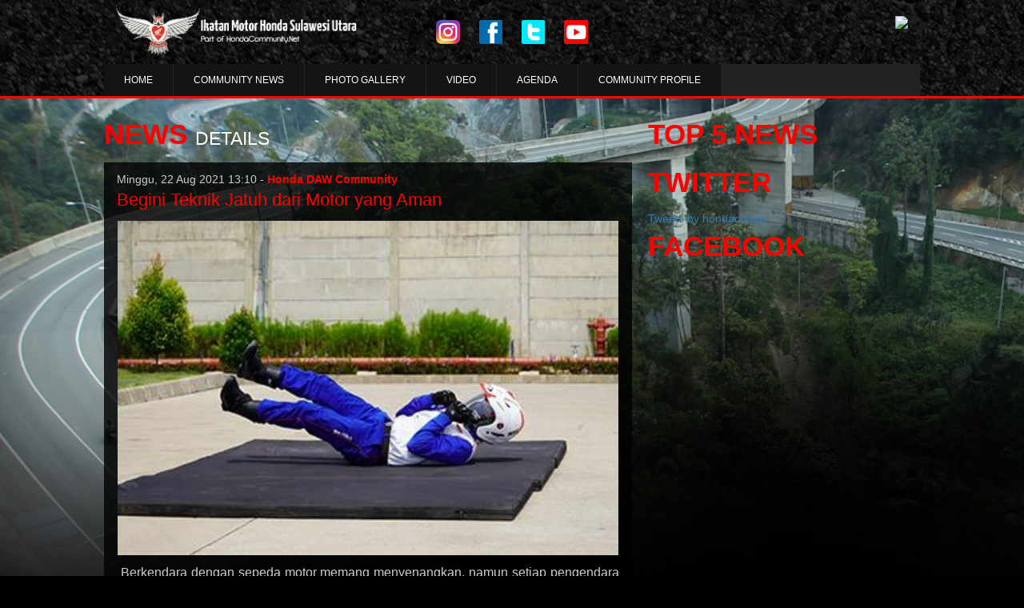

--- FILE ---
content_type: text/html
request_url: http://www.hondadawcommunity.net/read/Safety-Riding/28698-Begini-Teknik-Jatuh-dari-Motor-yang-Aman
body_size: 6726
content:
<!DOCTYPE html>
<html lang="en">

<head>
    <meta charset="utf-8">
    <meta http-equiv="X-UA-Compatible" content="IE=edge">
    <meta name="viewport" content="width=device-width, initial-scale=1">
    <!-- The above 3 meta tags *must* come first in the head; any other head content must come *after* these tags -->
    <meta property="og:type" content="article" />
    <meta property="og:site_name" content="hondacommunity" />
    <meta property="og:title" content="Begini Teknik Jatuh dari Motor yang Aman" />
    <meta property="og:image" content="https://www.hondadawcommunity.net/assets/images/6131bcbac6a4f_650_366.jpg" />
    <meta property="og:description" content="Begini Teknik Jatuh dari Motor yang Aman" />
    <meta property="og:url" content="https://www.hondadawcommunity.net/read/Safety-Riding/28698-Begini-Teknik-Jatuh-dari-Motor-yang-Aman" />
    <meta property="fb:app_id" content="655908984456078" />
    <meta property="fb:admins" content="761984186" />
    <meta property="og:image:type" content="image/jpeg" />
    <meta property="og:image:width" content="650" />
    <meta property="og:image:height" content="366" />

    <meta name="Description" content="Begini Teknik Jatuh dari Motor yang Aman" />
    <meta name="Keywords" content="berita, komunitas honda, informasi honda, informasi komunitas,Begini,Teknik,Jatuh,dari,Motor,yang,Aman" />


    <!-- <meta name="alexaVerifyID" content="SKEDZc0XUqNMoXchruQvEi4JMUE"/> -->
    <meta http-equiv="Copyright" content="Komunitas Motor Honda Indonesia" />
    <meta name="author" content="Komunitas Motor Honda Indonesia" />
    <meta http-equiv="imagetoolbar" content="no" />
    <meta name="language" content="indonesia" />
    <meta name="generator" content="Komunitas by ADM Team" />
    <meta name="revisit-after" content="7" />
    <meta name="webcrawlers" content="all" />
    <meta name="rating" content="general" />
    <meta name="spiders" content="all" />
    <meta name="robots" content="all" />
    <meta name="msvalidate.01" content="A9697C8F1CE9CC5FF0FA21284C1ED8C0" />

    <title>Honda Community - Begini Teknik Jatuh dari Motor yang Aman</title>

    <!-- Bootstrap core CSS -->
    <link href="https://www.hondadawcommunity.net/themes/web/klub-2021/plugins/bootstrap-3.3.6/css/bootstrap.min.css" rel="stylesheet">

    <!-- IE10 viewport hack for Surface/desktop Windows 8 bug -->
    <link href="https://www.hondadawcommunity.net/themes/web/klub-2021/css/ie10-viewport-bug-workaround.css" rel="stylesheet">

    <!-- Just for debugging purposes. Don't actually copy these 2 lines! -->
    <!--[if lt IE 9]><script src="../../assets/js/ie8-responsive-file-warning.js"></script><![endif]-->
    <script src="https://www.hondadawcommunity.net/themes/web/klub-2021/js/ie-emulation-modes-warning.js" type="c4df54eef05cec126f75c6ec-text/javascript"></script>

    <link rel="stylesheet" href="https://www.hondadawcommunity.net/themes/web/klub-2021/plugins/font-awesome-4.5.0/css/font-awesome.min.css">

        <link href="https://www.hondadawcommunity.net/themes/web/klub-2021/css/touring.css?v=684" rel="stylesheet">
    <link href="https://www.hondadawcommunity.net/themes/web/klub-2021/css/paging.css?1" rel="stylesheet">
    <link href="https://www.hondadawcommunity.net/themes/web/klub-2021/css/custom.css?v=911" rel="stylesheet">

    <!-- HTML5 shim and Respond.js for IE8 support of HTML5 elements and media queries -->
    <!--[if lt IE 9]>
      <script src="https://oss.maxcdn.com/html5shiv/3.7.2/html5shiv.min.js"></script>
      <script src="https://oss.maxcdn.com/respond/1.4.2/respond.min.js"></script>
    <![endif]-->

    <style>
        .title-second {
            font-size: 23px;
            padding-top: 14px;
        }

        .title-main {
            font-size: 35px;
        }

        .button-1 {
            font-size: 15px;
        }

        .button-1.triangle::after {
            right: 0px;
        }

        .button-1 {
            margin-right: 0px;
            opacity: .9;
        }

        .box-photo-detail {
            background-color: #222;
        }

        .img-logo {
            height: 60px;
            margin-top: 10px;
        }

            </style>

    
    <!-- Global site tag (gtag.js) - Google Analytics -->
    <script async src="https://www.googletagmanager.com/gtag/js?id=G-RCTC153HV2" type="c4df54eef05cec126f75c6ec-text/javascript"></script>
    <script type="c4df54eef05cec126f75c6ec-text/javascript">
        window.dataLayer = window.dataLayer || [];

        function gtag() {
            dataLayer.push(arguments);
        }
        gtag('js', new Date());
        gtag('config', "G-RCTC153HV2");
    </script>

    <!-- Start Alexa Certify Javascript -->
    <script type="c4df54eef05cec126f75c6ec-text/javascript">
        _atrk_opts = {
            atrk_acct: "H6G2v1ah9W20em",
            domain: "hondacommunity.net",
            dynamic: true
        };
        (function() {
            var as = document.createElement('script');
            as.type = 'text/javascript';
            as.async = true;
            as.src = "https://certify-js.alexametrics.com/atrk.js";
            var s = document.getElementsByTagName('script')[0];
            s.parentNode.insertBefore(as, s);
        })();
    </script>
    <noscript><img src="https://certify.alexametrics.com/atrk.gif?account=H6G2v1ah9W20em" style="display:none" height="1" width="1" alt="" /></noscript>
    <!-- End Alexa Certify Javascript -->

</head>

<body id="bg-img">
    <!-- Static navbar -->
        <nav class="navbar navbar-default navbar-static-top box-head" style="margin-bottom:0px;">
    
      <div class="container">
        <div class="row box-header">
		  
		  <div class="col-xs-12 col-md-4">
            <a class="" href="https://www.hondadawcommunity.net/" id="main-logo">
              <img src="https://www.hondadawcommunity.net/assets/images/5762462f45297_ori.png" height="60" class="img-logo">
            </a>
            <a class="" href="https://www.hondadawcommunity.net/" id="second-logo">
              <img src="https://www.hondadawcommunity.net/assets/images/5762462f45297_ori.png" height="60" class="img-logo">
            </a>
            
          </div>
          
          <div class="col-xs-12 col-md-4">
          <center>
                    <a href="-" class="sosmed-icn"><img src="https://www.hondadawcommunity.net/themes/web/klub-2021/images/ig.png"/></a>
          <a href="-" class="sosmed-icn"><img src="https://www.hondadawcommunity.net/themes/web/klub-2021/images/fb.png"/></a>
          <a href="-" class="sosmed-icn"><img src="https://www.hondadawcommunity.net/themes/web/klub-2021/images/tw.png"/></a>
          <a href="-" class="sosmed-icn"><img src="https://www.hondadawcommunity.net/themes/web/klub-2021/images/yt.png"/></a>
          </center>
          </div>
          
          <div class="col-xs-12 col-md-4">
          
            <a href="http://hondacommunity.net" id="main-logo1" >
              <img src="http://hondacommunity.net/themes/web/default/images/logo-new.png" height="50" class="img-responsive" >
            </a>
            <!--<a class="" href="https://www.hondadawcommunity.net/" id="second-logo">
              <img src="https://www.hondadawcommunity.net/themes/web/klub-2021/images/logo1.png" class="img-logo" style="width:70%;height:70%;">
            </a>-->
          </div>

          
        </div>  
        
        <div class="row box-header">

          <div class="navbar-header">
            <button type="button" class="navbar-toggle collapsed" data-toggle="collapse" data-target="#navbar" aria-expanded="false" aria-controls="navbar">
              <span class="sr-only">Toggle navigation</span>
              <span class="icon-bar"></span>
              <span class="icon-bar"></span>
              <span class="icon-bar"></span>
            </button>
          </div>

          <div id="navbar" class="navbar-collapse collapse middle" style="background-color:#222;margin-top:10px;">
            <ul class="nav navbar-nav navbar-left box-nav" style="padding:0px 0px 0px 0px;">
              <li>
                <a href="https://www.hondadawcommunity.net/">HOME</a>
              </li>
              <li>
                <a href="https://www.hondadawcommunity.net/news">COMMUNITY NEWS</a>
              </li>
              <li><a href="https://www.hondadawcommunity.net/photo">PHOTO GALLERY</a></li>
              <li><a href="https://www.hondadawcommunity.net/video">VIDEO</a></li>
              <li><a href="https://www.hondadawcommunity.net/agenda">AGENDA</a></li>
              <li><a href="https://www.hondadawcommunity.net/community-profile">COMMUNITY PROFILE</a></li>
              
            </ul>
          </div><!--/.nav-collapse -->
        </div>  
        
        
      </div>
      
      
    </nav><div class="box-line"></div>
<content>
  <div class="container box-content">
    <div class="row box-header">
      <div class="box-news">

        <!-- left content -->
        <div class="col-md-8 nopadding pr50">
          <div class="title-main left">NEWS</div>
          <div class="title-second left">DETAILS</div>
          <div class="clean"></div>
          <div class="box-latest">
            <div class="second-news">
              <div class="box-second-news">
                <div class="col-md-12">
                  <div class="date-second-news">Minggu, 22 Aug 2021 13:10 - <a href="http://www.hondadawcommunity.net/" class="link-red"><strong>Honda DAW Community</strong></a></div>
                  <div class="title-second-news">
                    <a href="#" class="link-red">Begini Teknik Jatuh dari Motor yang Aman</a>
                  </div>
                  <div class="box-news-img">
                                        <img src="https://www.hondadawcommunity.net/assets/images/6131bcbac6a4f_ori.jpg" class="img-main-news">
                  </div>
                  <div class="subtitle-second-news color-text">
                    <p style="text-align:justify">&nbsp;Berkendara dengan sepeda motor memang menyenangkan, namun setiap pengendara harus siap dengan resiko terjatuh saat mengendarainya. Bahkan pebalap hebat di lintasan sirkuit MotoGP pun pernah mengalami jatuh yang disebut high side (terlempar dari sepeda motor) atau low side (meluncur di aspal). Untuk meminimalisir dampak negatif terhadap kondisi tubuh kita, ternyata ada teknik khusus yang aman bila kondisi terjatuh dari sepeda motor sudah tidak dapat dihindari lagi. Berikut tips dari Safety Riding PT Astra Honda Motor (AHM).</p>

<p style="text-align:justify"><img src="https://i.ibb.co/hgh5MVM/Teknik-Jatuh-01.jpg" style="border:0px; box-sizing:border-box; height:auto; max-width:100%; outline:none; width:361px" />&nbsp;<img src="https://i.ibb.co/sjcrZpk/Teknik-Jatuh-02.jpg" style="border:0px; box-sizing:border-box; height:auto; max-width:100%; outline:none; width:361px" /></p>

<ol>
	<li style="text-align:justify">Lepaskan diri dari sepeda motor<br />
	Pada beberapa kondisi, sepeda motor sudah menjadi kendaraan yang memiliki sisi emosional bagi pengendaranya, bahkan saat terjatuh pun kita takut kehilangannya. Namun kita juga harus rasional. Ketika kita terjatuh dan masih berpegangan pada sepeda motor atau tidak melepaskannya, justru hal tersebut memiliki potensi bahaya yang lebih tinggi. Karena pengendara sepeda motor akan beresiko tertimpa, terhantam, atau bahkan mengalami luka bakar jika sepeda motor terbakar.&nbsp; Selain itu, melepaskan diri dari sepeda motor akan membantu mengurangi momentum kita dan memberikan kesempatan bagi kita untuk mulai berguling.<br />
	&nbsp;</li>
	<li style="text-align:justify">Berguling<br />
	Jatuh dengan posisi berguling dapat mengurangi efek dari benturan terhadap permukaan jalan. Lipat tangan di bagian dada dengan posisi memeluk melingkari tubuh. Menunduk dengan dagu menempel pada dada. Saat berguling, arahkan benturan pada bahu bagian belakang, untuk mengurangi dampak yang lebih buruk terhadap tubuh.<br />
	&nbsp;</li>
	<li style="text-align:justify">Berguling ke Sisi Kiri Jalan<br />
	Setelah melepaskan sepeda motor, sebaiknya pengendara mengarahkan tubuh ke kiri jalan. Hal ini lebih minim resiko karena sisi sebelah kiri jalan tidak seaktif sisi kanan jalan.&nbsp;<br />
	&nbsp;</li>
	<li style="text-align:justify">Tidak Langsung Berdiri<br />
	Ketika terjatuh sebaiknya, diam dulu sejenak, coba melakukan gerakan pada&nbsp; tangan dan kaki anda untuk melakukan konfirmasi pada tubuh, apakah ada yang terkilir atau patah. Hal ini untuk menghindari cidera yang lebih parah.<br />
	&nbsp;</li>
	<li style="text-align:justify">Segera ke Rumah Sakit<br />
	Sebaiknya segera ke Rumah Sakit untuk memeriksa lebih detail dan mendapatkan tindakan medis lanjutan bila diperlukan.</li>
</ol>

<p style="text-align:justify">&ldquo;Pada prakteknya, teknik jatuh di atas tidak semudah seperti saat disampaikan. Untuk itu, tetap gunakan perlengkapan berkendara dengan baik, tingkatkan kemampuan berkendara, kendalikan emosi, pahami prediksi dan antisipasi bahaya saat berkendara di jalan untuk keselamatan berkendara,&rdquo; tutup, Johanes Lucky, Manager Safety Riding AHM.</p>
                    <div class="share">
                      <!-- Go to www.addthis.com/dashboard to customize your tools -->
<script type="c4df54eef05cec126f75c6ec-text/javascript" src="//s7.addthis.com/js/300/addthis_widget.js#pubid=ra-4dafd81d588369c6" async="async"></script>
<!-- Go to www.addthis.com/dashboard to customize your tools -->
<div class="addthis_native_toolbox"></div>
	                    </div>
                  </div> 
                </div>
                <div class="comment-fb">
                <div id="fb-root"></div>
<script type="c4df54eef05cec126f75c6ec-text/javascript">(function(d, s, id) {
  var js, fjs = d.getElementsByTagName(s)[0];
  if (d.getElementById(id)) return;
  js = d.createElement(s); js.id = id;
  js.src = "//connect.facebook.net/en_US/sdk.js#xfbml=1&version=v2.8&appId=369060303150534";
  fjs.parentNode.insertBefore(js, fjs);
}(document, 'script', 'facebook-jssdk'));</script>
<div class="fb-comments" data-href="https://www.hondadawcommunity.net/read/Safety-Riding/28698-Begini-Teknik-Jatuh-dari-Motor-yang-Aman" data-width="100%" data-numposts="5"></div>
                
                </div>
                
                <div class="clean"></div>
              </div>
            </div>
            <div class="clean"></div>
          </div>


          <div class="title-main left">RELATED</div>
          <div class="title-second left">NEWS</div>
          <div class="clean"></div>
          <div class="box-latest">
            <div class="second-news">
              
              <!-- item news -->
              <div class="box-second-news">
                <div class="col-md-4 nopadding ">
                  <a href="https://www.hondadawcommunity.net/read/Safety-Riding/33304-DAW-Gencar-Edukasi-dan-Sosialisasi-Keselamatan-Berkendara-Cari_aman" title="DAW Gencar Edukasi dan Sosialisasi Keselamatan Berkendara #Cari_aman"><img src="https://www.hondadawcommunity.net/assets/images/63ae32169b320_185_124.jpeg" class="img-main-news"></a>
                </div>
                <div class="col-md-8">
                  <div class="date-second-news">Jumat, 30 Dec 2022 07:31</div>
                  <div class="title-second-news">
                    <a href="https://www.hondadawcommunity.net/read/Safety-Riding/33304-DAW-Gencar-Edukasi-dan-Sosialisasi-Keselamatan-Berkendara-Cari_aman" title="DAW Gencar Edukasi dan Sosialisasi Keselamatan Berkendara #Cari_aman" class="link-red">Honda DAW Community</a>
                  </div>
                  <div class="subtitle-second-news"><a href="https://www.hondadawcommunity.net/read/Safety-Riding/33304-DAW-Gencar-Edukasi-dan-Sosialisasi-Keselamatan-Berkendara-Cari_aman" title="DAW Gencar Edukasi dan Sosialisasi Keselamatan Berkendara #Cari_aman" class="link">DAW Gencar Edukasi dan Sosialisasi Keselamatan Berkendara #Cari_aman</a> </div> 
                </div>
                <div class="clean"></div>
              </div>
              <!-- item news -->
              
              <!-- item news -->
              <div class="box-second-news">
                <div class="col-md-4 nopadding ">
                  <a href="https://www.hondadawcommunity.net/read/Safety-Riding/28967-Ketahui-Fungsi-Washer-Pada-Sepeda-Motor" title="Ketahui Fungsi Washer Pada Sepeda Motor"><img src="https://www.hondadawcommunity.net/assets/images/615c698194634_185_124.jpg" class="img-main-news"></a>
                </div>
                <div class="col-md-8">
                  <div class="date-second-news">Rabu, 29 Sep 2021 22:03</div>
                  <div class="title-second-news">
                    <a href="https://www.hondadawcommunity.net/read/Safety-Riding/28967-Ketahui-Fungsi-Washer-Pada-Sepeda-Motor" title="Ketahui Fungsi Washer Pada Sepeda Motor" class="link-red">Honda DAW Community</a>
                  </div>
                  <div class="subtitle-second-news"><a href="https://www.hondadawcommunity.net/read/Safety-Riding/28967-Ketahui-Fungsi-Washer-Pada-Sepeda-Motor" title="Ketahui Fungsi Washer Pada Sepeda Motor" class="link">Ketahui Fungsi Washer Pada Sepeda Motor</a> </div> 
                </div>
                <div class="clean"></div>
              </div>
              <!-- item news -->
              
              <!-- item news -->
              <div class="box-second-news">
                <div class="col-md-4 nopadding ">
                  <a href="https://www.hondadawcommunity.net/read/Safety-Riding/38886-DAW-Gelar-Regional-Safety-Riding-Competition-2024" title="DAW Gelar Regional Safety Riding Competition 2024"><img src="https://www.hondadawcommunity.net/assets/images/667fd2dbbe47c_185_124.jpg" class="img-main-news"></a>
                </div>
                <div class="col-md-8">
                  <div class="date-second-news">Sabtu, 29 Jun 2024 16:09</div>
                  <div class="title-second-news">
                    <a href="https://www.hondadawcommunity.net/read/Safety-Riding/38886-DAW-Gelar-Regional-Safety-Riding-Competition-2024" title="DAW Gelar Regional Safety Riding Competition 2024" class="link-red">Honda DAW Community</a>
                  </div>
                  <div class="subtitle-second-news"><a href="https://www.hondadawcommunity.net/read/Safety-Riding/38886-DAW-Gelar-Regional-Safety-Riding-Competition-2024" title="DAW Gelar Regional Safety Riding Competition 2024" class="link">DAW Gelar Regional Safety Riding Competition 2024</a> </div> 
                </div>
                <div class="clean"></div>
              </div>
              <!-- item news -->
              
              <!-- item news -->
              <div class="box-second-news">
                <div class="col-md-4 nopadding ">
                  <a href="https://www.hondadawcommunity.net/read/Safety-Riding/27751-Kesalahan-Wanita-Selama-Berkendara-Motor-Di-Jalan-Raya" title="Kesalahan Wanita Selama Berkendara Motor Di Jalan Raya"><img src="https://www.hondadawcommunity.net/assets/images/60af4509e4f9a_185_124.jpg" class="img-main-news"></a>
                </div>
                <div class="col-md-8">
                  <div class="date-second-news">Kamis, 27 May 2021 13:56</div>
                  <div class="title-second-news">
                    <a href="https://www.hondadawcommunity.net/read/Safety-Riding/27751-Kesalahan-Wanita-Selama-Berkendara-Motor-Di-Jalan-Raya" title="Kesalahan Wanita Selama Berkendara Motor Di Jalan Raya" class="link-red">Honda DAW Community</a>
                  </div>
                  <div class="subtitle-second-news"><a href="https://www.hondadawcommunity.net/read/Safety-Riding/27751-Kesalahan-Wanita-Selama-Berkendara-Motor-Di-Jalan-Raya" title="Kesalahan Wanita Selama Berkendara Motor Di Jalan Raya" class="link">Kesalahan Wanita Selama Berkendara Motor Di Jalan Raya</a> </div> 
                </div>
                <div class="clean"></div>
              </div>
              <!-- item news -->
              
            </div>
            <div class="clean"></div>
          </div>
        </div>

        

  <!-- right -->
  <div class="col-md-4 nopadding">
    <div class="box-left">  

      
	  
	  <div class="title-space"></div>
      <div class="title-main ">TOP 5 NEWS</div>
      <div class="clean"></div>
      <div class="box-event">
              </div>
      
      
      <!--
<div class="title-space"></div>
      <div class="title-main left ">UPCOMING</div>
      <div class="title-second left red">EVENTS</div>
      <div class="clean"></div>
      <div class="box-event">
              </div>
-->

      <div class="title-space"></div>

      <div class="title-main">TWITTER</div>
      <div class="box-event">
        <a class="twitter-timeline" data-height="400" href="https://twitter.com/hondacomm?ref_src=twsrc%5Etfw">Tweets by hondacomm</a> <script async src="https://platform.twitter.com/widgets.js" charset="utf-8" type="c4df54eef05cec126f75c6ec-text/javascript"></script>
      </div> 
      
      <div class="title-space"></div>

      <div class="title-main">FACEBOOK</div>
      <div class="clean"></div>
      <div class="box-event">
        
        
        <div id="fb-root"></div>
<script type="c4df54eef05cec126f75c6ec-text/javascript">(function(d, s, id) {
  var js, fjs = d.getElementsByTagName(s)[0];
  if (d.getElementById(id)) return;
  js = d.createElement(s); js.id = id;
  js.src = "//connect.facebook.net/en_US/sdk.js#xfbml=1&version=v2.5&appId=228082977235968";
  fjs.parentNode.insertBefore(js, fjs);
}(document, 'script', 'facebook-jssdk'));</script>

			<div class="fb-page" data-href="https://www.facebook.com/hondacomm" data-tabs="timeline" data-width="340" data-small-header="true" data-adapt-container-width="false" data-hide-cover="false" data-show-facepile="true"><div class="fb-xfbml-parse-ignore"><blockquote cite="https://www.facebook.com/hondacomm"><a href="https://www.facebook.com/hondacomm">Honda Community</a></blockquote></div></div>
			
			
        
      </div>
      
      
       
    </div>  
  </div>


      </div>
    </div>
  </div>
</content>  
<br><br>

    <div class="footer">
      <div class="container">
        <div class="row box-header">
          <div class="box-photo-list">
            <div class="col-md-6 nopadding">
              <a href="" class="photo-box"><img src="https://www.hondadawcommunity.net/assets/images/5762462f45297_ori.png" height="80" ></a>
              <div class="box-desc">
              <!--PT. Astra Honda Motor<br>
              Kantor Pusat & Pabrik perakitan sunter<br>
              Jl. laksada Yos Sudarso, Sunter 1 Jakarta 14350<br>
              Phone : 021 6518080<br>
              Fax : 021 6521889<br>-->
              Email : <a href="/cdn-cgi/l/email-protection" class="__cf_email__" data-cfemail="553c3b333a153d3a3b3134363a3838203b3c212c7b3b3021">[email&#160;protected]</a>
              </div>
            </div>  
            <div class="col-md-2 nopadding">
              <div class="link-footer"></div>
              <!--<div class="link-footer">
                <a href="login.php" class="link">LOGIN</a>
              </div>
              <div class="link-footer">
                <a href="https://www.hondadawcommunity.net/register" class="link">REGISTER</a>
              </div>-->

              
              <div class="link-footer">
                <a href="https://www.hondadawcommunity.net/news" class="link">NEWS</a>
              </div>
              <div class="link-footer">
                <a href="https://www.hondadawcommunity.net/photo" class="link">PHOTO</a>
              </div>
              <div class="link-footer">
                <a href="https://www.hondadawcommunity.net/video" class="link">VIDEO</a>
              </div>
            </div>
            <div class="col-md-2 nopadding">
              <div class="link-footer"></div>
              <div class="link-footer">
                <a href="https://www.hondadawcommunity.net/agenda" class="link">AGENDA</a>
              </div>
              <div class="link-footer">
                <a href="https://www.hondadawcommunity.net/about" class="link">ABOUT</a>
              </div>
              <div class="link-footer">
                <a href="https://www.hondadawcommunity.net/contact" class="link">CONTACT US</a>
              </div>
            </div>
            <div class="col-md-2 nopadding">
              <div class="link-footer"></div>
              <div class="link-footer">
                <a href="https://facebook.com/hondacomm" class="link">FACEBOOK</a>
              </div>
              <div class="link-footer">
                <a href="https://twitter.com/hondacomm" class="link">TWITTER</a>
              </div>
              <div class="link-footer">
                <a href="https://www.instagram.com/honda.community/" class="link">INSTAGRAM</a>
              </div>
              <div class="link-footer">
                <a href="https://www.youtube.com/user/hondacommunity" class="link">YOUTUBE</a>
              </div>
              <a href="https://www.freepik.com/free-photo/modern-city_889072.htm" style="color:transparent;">Designed by Freepik</a>
    <a href="https://www.freepik.com/free-photo/empty-tunnel-illuminated_883712.htm" style="color:transparent;">Designed by Freepik</a>
            </div>
          </div>
        </div>
      </div>
    </div>      



    <!-- Bootstrap core JavaScript
    ================================================== -->
    <!-- Placed at the end of the document so the pages load faster -->
    <script data-cfasync="false" src="/cdn-cgi/scripts/5c5dd728/cloudflare-static/email-decode.min.js"></script><script src="https://ajax.googleapis.com/ajax/libs/jquery/1.11.3/jquery.min.js" type="c4df54eef05cec126f75c6ec-text/javascript"></script>
    <!--<script>window.jQuery || document.write('<script src="../../assets/js/vendor/jquery.min.js"><\/script>')</script>-->
    <script src="https://www.hondadawcommunity.net/themes/web/klub-2021/plugins/bootstrap-3.3.6/js/bootstrap.min.js" type="c4df54eef05cec126f75c6ec-text/javascript"></script>
    <script src="https://www.hondadawcommunity.net/themes/web/klub-2021/js/jssor.slider.mini.js" type="c4df54eef05cec126f75c6ec-text/javascript"></script>
    <!-- IE10 viewport hack for Surface/desktop Windows 8 bug -->
    <script src="https://www.hondadawcommunity.net/themes/web/klub-2021/js/ie10-viewport-bug-workaround.js" type="c4df54eef05cec126f75c6ec-text/javascript"></script>
    
  <script src="/cdn-cgi/scripts/7d0fa10a/cloudflare-static/rocket-loader.min.js" data-cf-settings="c4df54eef05cec126f75c6ec-|49" defer></script><script defer src="https://static.cloudflareinsights.com/beacon.min.js/vcd15cbe7772f49c399c6a5babf22c1241717689176015" integrity="sha512-ZpsOmlRQV6y907TI0dKBHq9Md29nnaEIPlkf84rnaERnq6zvWvPUqr2ft8M1aS28oN72PdrCzSjY4U6VaAw1EQ==" data-cf-beacon='{"version":"2024.11.0","token":"68fe47a1149541cea3ac78fc118d1b6b","r":1,"server_timing":{"name":{"cfCacheStatus":true,"cfEdge":true,"cfExtPri":true,"cfL4":true,"cfOrigin":true,"cfSpeedBrain":true},"location_startswith":null}}' crossorigin="anonymous"></script>
</body>
</html>
  

    



